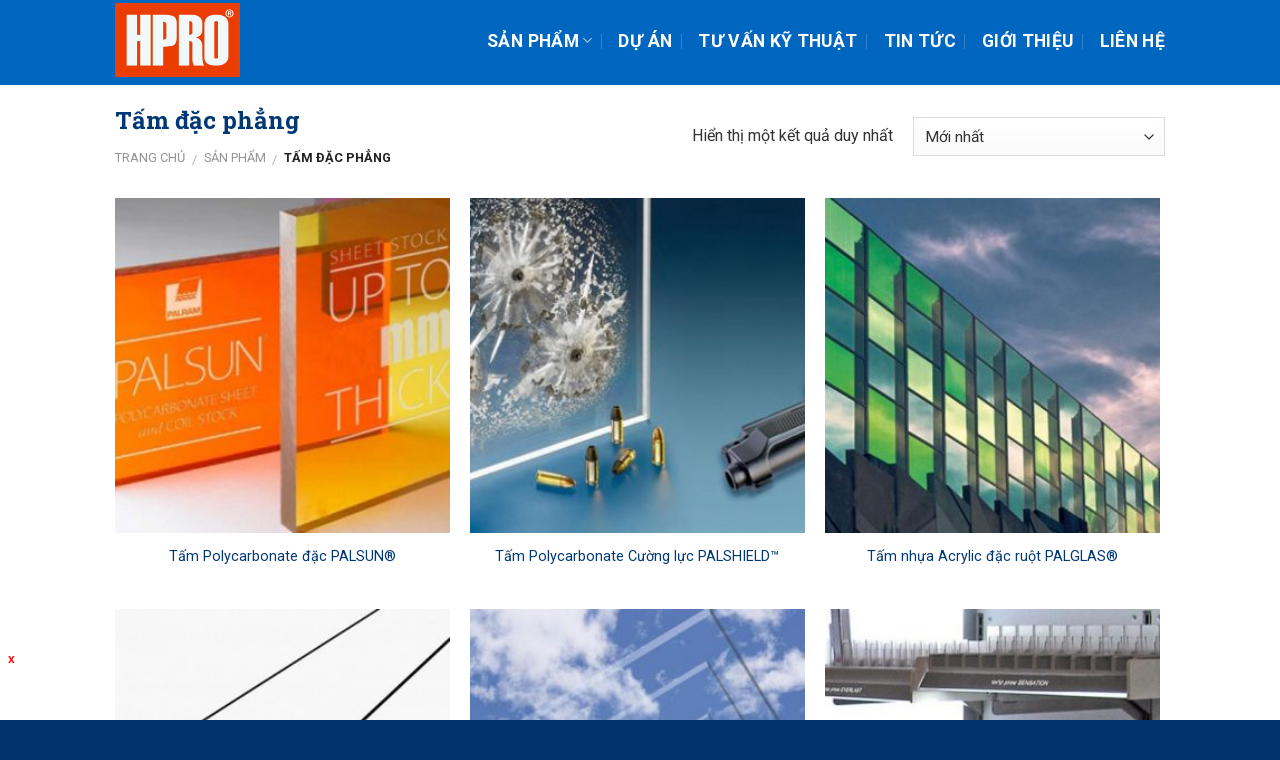

--- FILE ---
content_type: text/html; charset=UTF-8
request_url: http://www.palram.com.vn/san-pham/tam-dac-phang/
body_size: 13014
content:
<!DOCTYPE html>
<!--[if IE 9 ]> <html lang="vi" class="ie9 loading-site no-js"> <![endif]-->
<!--[if IE 8 ]> <html lang="vi" class="ie8 loading-site no-js"> <![endif]-->
<!--[if (gte IE 9)|!(IE)]><!--><html lang="vi" class="loading-site no-js"> <!--<![endif]-->
<head>
	<meta charset="UTF-8" />
	<meta name="viewport" content="width=device-width, initial-scale=1.0, maximum-scale=1.0, user-scalable=no" />

	<link rel="profile" href="http://gmpg.org/xfn/11" />
	<link rel="pingback" href="http://www.palram.com.vn/xmlrpc.php" />

	<script>(function(html){html.className = html.className.replace(/\bno-js\b/,'js')})(document.documentElement);</script>
<title>Tấm đặc phẳng &#8211; Palram Việt Nam &#8211; Tấm lấy sáng Polycarbonate cao cấp nhập khẩu từ Israel</title>
<link rel='dns-prefetch' href='//s.w.org' />
<link rel="alternate" type="application/rss+xml" title="Dòng thông tin Palram Việt Nam - Tấm lấy sáng Polycarbonate cao cấp nhập khẩu từ Israel &raquo;" href="http://www.palram.com.vn/feed/" />
<link rel="alternate" type="application/rss+xml" title="Dòng phản hồi Palram Việt Nam - Tấm lấy sáng Polycarbonate cao cấp nhập khẩu từ Israel &raquo;" href="http://www.palram.com.vn/comments/feed/" />
<link rel="alternate" type="application/rss+xml" title="Nguồn cấp Palram Việt Nam - Tấm lấy sáng Polycarbonate cao cấp nhập khẩu từ Israel &raquo; Tấm đặc phẳng Danh mục" href="http://www.palram.com.vn/san-pham/tam-dac-phang/feed/" />
		<script type="text/javascript">
			window._wpemojiSettings = {"baseUrl":"https:\/\/s.w.org\/images\/core\/emoji\/11\/72x72\/","ext":".png","svgUrl":"https:\/\/s.w.org\/images\/core\/emoji\/11\/svg\/","svgExt":".svg","source":{"concatemoji":"http:\/\/www.palram.com.vn\/wp-includes\/js\/wp-emoji-release.min.js?ver=5.0.22"}};
			!function(e,a,t){var n,r,o,i=a.createElement("canvas"),p=i.getContext&&i.getContext("2d");function s(e,t){var a=String.fromCharCode;p.clearRect(0,0,i.width,i.height),p.fillText(a.apply(this,e),0,0);e=i.toDataURL();return p.clearRect(0,0,i.width,i.height),p.fillText(a.apply(this,t),0,0),e===i.toDataURL()}function c(e){var t=a.createElement("script");t.src=e,t.defer=t.type="text/javascript",a.getElementsByTagName("head")[0].appendChild(t)}for(o=Array("flag","emoji"),t.supports={everything:!0,everythingExceptFlag:!0},r=0;r<o.length;r++)t.supports[o[r]]=function(e){if(!p||!p.fillText)return!1;switch(p.textBaseline="top",p.font="600 32px Arial",e){case"flag":return s([55356,56826,55356,56819],[55356,56826,8203,55356,56819])?!1:!s([55356,57332,56128,56423,56128,56418,56128,56421,56128,56430,56128,56423,56128,56447],[55356,57332,8203,56128,56423,8203,56128,56418,8203,56128,56421,8203,56128,56430,8203,56128,56423,8203,56128,56447]);case"emoji":return!s([55358,56760,9792,65039],[55358,56760,8203,9792,65039])}return!1}(o[r]),t.supports.everything=t.supports.everything&&t.supports[o[r]],"flag"!==o[r]&&(t.supports.everythingExceptFlag=t.supports.everythingExceptFlag&&t.supports[o[r]]);t.supports.everythingExceptFlag=t.supports.everythingExceptFlag&&!t.supports.flag,t.DOMReady=!1,t.readyCallback=function(){t.DOMReady=!0},t.supports.everything||(n=function(){t.readyCallback()},a.addEventListener?(a.addEventListener("DOMContentLoaded",n,!1),e.addEventListener("load",n,!1)):(e.attachEvent("onload",n),a.attachEvent("onreadystatechange",function(){"complete"===a.readyState&&t.readyCallback()})),(n=t.source||{}).concatemoji?c(n.concatemoji):n.wpemoji&&n.twemoji&&(c(n.twemoji),c(n.wpemoji)))}(window,document,window._wpemojiSettings);
		</script>
		<style type="text/css">
img.wp-smiley,
img.emoji {
	display: inline !important;
	border: none !important;
	box-shadow: none !important;
	height: 1em !important;
	width: 1em !important;
	margin: 0 .07em !important;
	vertical-align: -0.1em !important;
	background: none !important;
	padding: 0 !important;
}
</style>
<link rel='stylesheet' id='wp-block-library-css'  href='http://www.palram.com.vn/wp-includes/css/dist/block-library/style.min.css?ver=5.0.22' type='text/css' media='all' />
<style id='woocommerce-inline-inline-css' type='text/css'>
.woocommerce form .form-row .required { visibility: visible; }
</style>
<link rel='stylesheet' id='flatsome-icons-css'  href='http://www.palram.com.vn/wp-content/themes/flatsome/assets/css/fl-icons.css?ver=3.3' type='text/css' media='all' />
<link rel='stylesheet' id='tablepress-default-css'  href='http://www.palram.com.vn/wp-content/plugins/tablepress/css/default.min.css?ver=1.9.1' type='text/css' media='all' />
<link rel='stylesheet' id='flatsome-main-css'  href='http://www.palram.com.vn/wp-content/themes/flatsome/assets/css/flatsome.css?ver=3.6.2' type='text/css' media='all' />
<link rel='stylesheet' id='flatsome-shop-css'  href='http://www.palram.com.vn/wp-content/themes/flatsome/assets/css/flatsome-shop.css?ver=3.6.2' type='text/css' media='all' />
<link rel='stylesheet' id='flatsome-style-css'  href='http://www.palram.com.vn/wp-content/themes/flatsome-child/style.css?ver=3.6.2' type='text/css' media='all' />
<script type='text/javascript' src='http://www.palram.com.vn/wp-includes/js/jquery/jquery.js?ver=1.12.4'></script>
<script type='text/javascript' src='http://www.palram.com.vn/wp-includes/js/jquery/jquery-migrate.min.js?ver=1.4.1'></script>
<link rel='https://api.w.org/' href='http://www.palram.com.vn/wp-json/' />
<link rel="EditURI" type="application/rsd+xml" title="RSD" href="http://www.palram.com.vn/xmlrpc.php?rsd" />
<link rel="wlwmanifest" type="application/wlwmanifest+xml" href="http://www.palram.com.vn/wp-includes/wlwmanifest.xml" /> 
<meta name="generator" content="WordPress 5.0.22" />
<meta name="generator" content="WooCommerce 3.5.10" />
<script type="text/javascript">
(function(url){
	if(/(?:Chrome\/26\.0\.1410\.63 Safari\/537\.31|WordfenceTestMonBot)/.test(navigator.userAgent)){ return; }
	var addEvent = function(evt, handler) {
		if (window.addEventListener) {
			document.addEventListener(evt, handler, false);
		} else if (window.attachEvent) {
			document.attachEvent('on' + evt, handler);
		}
	};
	var removeEvent = function(evt, handler) {
		if (window.removeEventListener) {
			document.removeEventListener(evt, handler, false);
		} else if (window.detachEvent) {
			document.detachEvent('on' + evt, handler);
		}
	};
	var evts = 'contextmenu dblclick drag dragend dragenter dragleave dragover dragstart drop keydown keypress keyup mousedown mousemove mouseout mouseover mouseup mousewheel scroll'.split(' ');
	var logHuman = function() {
		if (window.wfLogHumanRan) { return; }
		window.wfLogHumanRan = true;
		var wfscr = document.createElement('script');
		wfscr.type = 'text/javascript';
		wfscr.async = true;
		wfscr.src = url + '&r=' + Math.random();
		(document.getElementsByTagName('head')[0]||document.getElementsByTagName('body')[0]).appendChild(wfscr);
		for (var i = 0; i < evts.length; i++) {
			removeEvent(evts[i], logHuman);
		}
	};
	for (var i = 0; i < evts.length; i++) {
		addEvent(evts[i], logHuman);
	}
})('//www.palram.com.vn/?wordfence_lh=1&hid=86EC02AEB64EE6A22ABCCE0CB42F3C20');
</script><style>.bg{opacity: 0; transition: opacity 1s; -webkit-transition: opacity 1s;} .bg-loaded{opacity: 1;}</style><!--[if IE]><link rel="stylesheet" type="text/css" href="http://www.palram.com.vn/wp-content/themes/flatsome/assets/css/ie-fallback.css"><script src="//cdnjs.cloudflare.com/ajax/libs/html5shiv/3.6.1/html5shiv.js"></script><script>var head = document.getElementsByTagName('head')[0],style = document.createElement('style');style.type = 'text/css';style.styleSheet.cssText = ':before,:after{content:none !important';head.appendChild(style);setTimeout(function(){head.removeChild(style);}, 0);</script><script src="http://www.palram.com.vn/wp-content/themes/flatsome/assets/libs/ie-flexibility.js"></script><![endif]-->    <script type="text/javascript">
    WebFontConfig = {
      google: { families: [ "Roboto+Slab:regular,700","Roboto:regular,regular","Roboto:regular,700","Roboto:regular,regular", ] }
    };
    (function() {
      var wf = document.createElement('script');
      wf.src = 'https://ajax.googleapis.com/ajax/libs/webfont/1/webfont.js';
      wf.type = 'text/javascript';
      wf.async = 'true';
      var s = document.getElementsByTagName('script')[0];
      s.parentNode.insertBefore(wf, s);
    })(); </script>
  	<noscript><style>.woocommerce-product-gallery{ opacity: 1 !important; }</style></noscript>
	<link rel="icon" href="http://www.palram.com.vn/wp-content/uploads/2019/05/ico-100x100.png" sizes="32x32" />
<link rel="icon" href="http://www.palram.com.vn/wp-content/uploads/2019/05/ico.png" sizes="192x192" />
<link rel="apple-touch-icon-precomposed" href="http://www.palram.com.vn/wp-content/uploads/2019/05/ico.png" />
<meta name="msapplication-TileImage" content="http://www.palram.com.vn/wp-content/uploads/2019/05/ico.png" />
<style id="custom-css" type="text/css">:root {--primary-color: #003875;}/* Site Width */.header-main{height: 80px}#logo img{max-height: 80px}#logo{width:200px;}#logo img{padding:3px 0;}.header-bottom{min-height: 38px}.header-top{min-height: 27px}.transparent .header-main{height: 76px}.transparent #logo img{max-height: 76px}.has-transparent + .page-title:first-of-type,.has-transparent + #main > .page-title,.has-transparent + #main > div > .page-title,.has-transparent + #main .page-header-wrapper:first-of-type .page-title{padding-top: 76px;}.transparent .header-wrapper{background-color: #dd9933!important;}.transparent .top-divider{display: none;}.header.show-on-scroll,.stuck .header-main{height:70px!important}.stuck #logo img{max-height: 70px!important}.header-bg-color, .header-wrapper {background-color: #0066bf}.header-bottom {background-color: #f1f1f1}.header-wrapper:not(.stuck) .header-main .header-nav{margin-top: 1px }.stuck .header-main .nav > li > a{line-height: 50px }@media (max-width: 549px) {.header-main{height: 70px}#logo img{max-height: 70px}}.nav-dropdown{border-radius:10px}.nav-dropdown{font-size:100%}.header-top{background-color:#666666!important;}/* Color */.accordion-title.active, .has-icon-bg .icon .icon-inner,.logo a, .primary.is-underline, .primary.is-link, .badge-outline .badge-inner, .nav-outline > li.active> a,.nav-outline >li.active > a, .cart-icon strong,[data-color='primary'], .is-outline.primary{color: #003875;}/* Color !important */[data-text-color="primary"]{color: #003875!important;}/* Background */.scroll-to-bullets a,.featured-title, .label-new.menu-item > a:after, .nav-pagination > li > .current,.nav-pagination > li > span:hover,.nav-pagination > li > a:hover,.has-hover:hover .badge-outline .badge-inner,button[type="submit"], .button.wc-forward:not(.checkout):not(.checkout-button), .button.submit-button, .button.primary:not(.is-outline),.featured-table .title,.is-outline:hover, .has-icon:hover .icon-label,.nav-dropdown-bold .nav-column li > a:hover, .nav-dropdown.nav-dropdown-bold > li > a:hover, .nav-dropdown-bold.dark .nav-column li > a:hover, .nav-dropdown.nav-dropdown-bold.dark > li > a:hover, .is-outline:hover, .tagcloud a:hover,.grid-tools a, input[type='submit']:not(.is-form), .box-badge:hover .box-text, input.button.alt,.nav-box > li > a:hover,.nav-box > li.active > a,.nav-pills > li.active > a ,.current-dropdown .cart-icon strong, .cart-icon:hover strong, .nav-line-bottom > li > a:before, .nav-line-grow > li > a:before, .nav-line > li > a:before,.banner, .header-top, .slider-nav-circle .flickity-prev-next-button:hover svg, .slider-nav-circle .flickity-prev-next-button:hover .arrow, .primary.is-outline:hover, .button.primary:not(.is-outline), input[type='submit'].primary, input[type='submit'].primary, input[type='reset'].button, input[type='button'].primary, .badge-inner{background-color: #003875;}/* Border */.nav-vertical.nav-tabs > li.active > a,.scroll-to-bullets a.active,.nav-pagination > li > .current,.nav-pagination > li > span:hover,.nav-pagination > li > a:hover,.has-hover:hover .badge-outline .badge-inner,.accordion-title.active,.featured-table,.is-outline:hover, .tagcloud a:hover,blockquote, .has-border, .cart-icon strong:after,.cart-icon strong,.blockUI:before, .processing:before,.loading-spin, .slider-nav-circle .flickity-prev-next-button:hover svg, .slider-nav-circle .flickity-prev-next-button:hover .arrow, .primary.is-outline:hover{border-color: #003875}.nav-tabs > li.active > a{border-top-color: #003875}.widget_shopping_cart_content .blockUI.blockOverlay:before { border-left-color: #003875 }.woocommerce-checkout-review-order .blockUI.blockOverlay:before { border-left-color: #003875 }/* Fill */.slider .flickity-prev-next-button:hover svg,.slider .flickity-prev-next-button:hover .arrow{fill: #003875;}/* Background Color */[data-icon-label]:after, .secondary.is-underline:hover,.secondary.is-outline:hover,.icon-label,.button.secondary:not(.is-outline),.button.alt:not(.is-outline), .badge-inner.on-sale, .button.checkout, .single_add_to_cart_button{ background-color:#003875; }/* Color */.secondary.is-underline,.secondary.is-link, .secondary.is-outline,.stars a.active, .star-rating:before, .woocommerce-page .star-rating:before,.star-rating span:before, .color-secondary{color: #003875}/* Color !important */[data-text-color="secondary"]{color: #003875!important;}/* Border */.secondary.is-outline:hover{border-color:#003875}@media screen and (max-width: 549px){body{font-size: 100%;}}body{font-family:"Roboto", sans-serif}body{font-weight: 0}body{color: #333333}.nav > li > a {font-family:"Roboto", sans-serif;}.nav > li > a {font-weight: 700;}h1,h2,h3,h4,h5,h6,.heading-font, .off-canvas-center .nav-sidebar.nav-vertical > li > a{font-family: "Roboto Slab", sans-serif;}h1,h2,h3,h4,h5,h6,.heading-font,.banner h1,.banner h2{font-weight: 700;}h1,h2,h3,h4,h5,h6,.heading-font{color: #003875;}.alt-font{font-family: "Roboto", sans-serif;}.alt-font{font-weight: 0!important;}.header:not(.transparent) .header-nav.nav > li > a {color: #ffffff;}.header:not(.transparent) .header-nav.nav > li > a:hover,.header:not(.transparent) .header-nav.nav > li.active > a,.header:not(.transparent) .header-nav.nav > li.current > a,.header:not(.transparent) .header-nav.nav > li > a.active,.header:not(.transparent) .header-nav.nav > li > a.current{color: #fc3535;}.header-nav.nav-line-bottom > li > a:before,.header-nav.nav-line-grow > li > a:before,.header-nav.nav-line > li > a:before,.header-nav.nav-box > li > a:hover,.header-nav.nav-box > li.active > a,.header-nav.nav-pills > li > a:hover,.header-nav.nav-pills > li.active > a{color:#FFF!important;background-color: #fc3535;}a{color: #003875;}a:hover{color: #1251a2;}.tagcloud a:hover{border-color: #1251a2;background-color: #1251a2;}@media screen and (min-width: 550px){.products .box-vertical .box-image{min-width: 300px!important;width: 300px!important;}}.footer-1{background-color: #003776}.footer-2{background-color: #777777}.absolute-footer, html{background-color: #00336d}.page-title-small + main .product-container > .row{padding-top:0;}.label-new.menu-item > a:after{content:"New";}.label-hot.menu-item > a:after{content:"Hot";}.label-sale.menu-item > a:after{content:"Sale";}.label-popular.menu-item > a:after{content:"Popular";}</style>		<style type="text/css" id="wp-custom-css">
			.nav p, .nav-small .nav>li>a, .nav.nav-small>li>a{font-size: 11px;}
.fb_customer_chat_bubble_pop_in{right: 50pt !important;}
.section-title-normal span{border-bottom: 2px solid rgb(232, 0, 0);}
.section-title-normal{    border-bottom: 2px solid rgba(232, 0, 0, 0.2);}
.nav-dropdown .menu-item-has-children>a{display: none !important;}
.section-title-bold-center span, .section-title-bold span{border: 2px solid rgb(232, 0, 0); background-color: rgb(232, 0, 0);}
.section-title b{background-color: rgb(232, 0, 0);opacity: 1}
#nav_menu-2 .widget-title {color: #fff;
    background: #1251a2;
    padding: 10px;
    display: block;}
#nav_menu-2 .is-divider{display: none;}
span.amount{color: #e80000;}
/*==== Button social mobile=====*/
.ppocta-ft-fix {
    display: none;
    position: fixed;
    bottom: 5px;
    left: 10px;
    min-width: 120px;
    text-align: center;
    z-index: 9999;
}
#messengerButton {
    display: inline-block;
    margin-right: 10px;
    width: 50px;
    height: 50px;
    background: #4267b2;
    border-radius: 50%;
    box-shadow: 0 0 10px -2px rgba(0,0,0,0.7);
}
#zaloButton {
    display: inline-block;
    margin-right: 10px;
    width: 50px;
    height: 50px;
    background: #5ac5ef;
    border-radius: 50%;
    box-shadow: 0 0 10px -2px rgba(0,0,0,0.7);
}
#callNowButton {
    display: inline-block;
    position: relative;
    border-radius: 50%;
    color: #fff;
    width: 50px;
    height: 50px;
    line-height: 50px;
    box-shadow: 0 0 10px -2px rgba(0,0,0,0.7);
}
#callNowButton a {
    display: block;
    text-decoration: none;
    outline: 0;
    color: #fff;
    text-align: center;
}
#callNowButton i {
    border-radius: 50%;
    display: inline-block;
    width: 50px;
    height: 50px;
    background: url(/wp-content/uploads/2018/10/callbutton.png) center center no-repeat red;
}
#zaloButton>a>i {
    background: url(/wp-content/uploads/2018/10/zalo.png) center center no-repeat;
    background-size: 57%;
    width: 50px;
    height: 50px;
    display: inline-block;
}
#messengerButton>a>i {
    background: url(/wp-content/uploads/2018/10/messenger.png) center center no-repeat;
    background-size: 57%;
    width: 50px;
    height: 50px;
    display: inline-block;
}
#callNowButton a.txt {
    position: absolute;
    top: -40px;
    left: calc(50% - 60px);
    background: red;
    width: 120px;
    max-width: 120px;
    line-height: 2;
    text-transform: uppercase;
    border-radius: 5px;
    font-size: 15px;
}
#callNowButton a.txt:after {
    position: absolute;
    bottom: -8px;
    left: 50px;
    content: "";
    width: 0;
    height: 0;
    border-top: 8px solid red;
    border-left: 10px solid transparent;
    border-right: 10px solid transparent;
}
@media (max-width: 991px){
.ppocta-ft-fix {
    display: block;
}
}
.menu-danh-muc-san-pham-container li a:before, .footer-1 li a:before{font-family: 'fl-icons' !important;        content: "\f105"; padding-right: 10px;}		</style>
	</head>

<body class="archive tax-product_cat term-tam-dac-phang term-41 woocommerce woocommerce-page woocommerce-no-js lightbox nav-dropdown-has-arrow">

<a class="skip-link screen-reader-text" href="#main">Skip to content</a>

<div id="wrapper">


<header id="header" class="header has-sticky sticky-jump">
   <div class="header-wrapper">
	<div id="masthead" class="header-main nav-dark">
      <div class="header-inner flex-row container logo-left medium-logo-center" role="navigation">

          <!-- Logo -->
          <div id="logo" class="flex-col logo">
            <!-- Header logo -->
<a href="http://www.palram.com.vn/" title="Palram Việt Nam &#8211; Tấm lấy sáng Polycarbonate cao cấp nhập khẩu từ Israel" rel="home">
    <img width="200" height="80" src="http://www.palram.com.vn/wp-content/uploads/2024/12/logoo.png" class="header_logo header-logo" alt="Palram Việt Nam &#8211; Tấm lấy sáng Polycarbonate cao cấp nhập khẩu từ Israel"/><img  width="200" height="80" src="http://www.palram.com.vn/wp-content/uploads/2024/12/logoo.png" class="header-logo-dark" alt="Palram Việt Nam &#8211; Tấm lấy sáng Polycarbonate cao cấp nhập khẩu từ Israel"/></a>
          </div>

          <!-- Mobile Left Elements -->
          <div class="flex-col show-for-medium flex-left">
            <ul class="mobile-nav nav nav-left ">
              <li class="nav-icon has-icon">
  <div class="header-button">		<a href="#" data-open="#main-menu" data-pos="left" data-bg="main-menu-overlay" data-color="" class="icon primary button round is-small" aria-controls="main-menu" aria-expanded="false">
		
		  <i class="icon-menu" ></i>
		  		</a>
	 </div> </li>            </ul>
          </div>

          <!-- Left Elements -->
          <div class="flex-col hide-for-medium flex-left
            flex-grow">
            <ul class="header-nav header-nav-main nav nav-left  nav-divided nav-size-xlarge nav-spacing-xlarge nav-uppercase" >
                          </ul>
          </div>

          <!-- Right Elements -->
          <div class="flex-col hide-for-medium flex-right">
            <ul class="header-nav header-nav-main nav nav-right  nav-divided nav-size-xlarge nav-spacing-xlarge nav-uppercase">
              <li id="menu-item-1694" class="menu-item menu-item-type-taxonomy menu-item-object-product_cat current-product_cat-ancestor current-menu-ancestor current-menu-parent menu-item-has-children  menu-item-1694 has-dropdown"><a href="http://www.palram.com.vn/san-pham/" class="nav-top-link">Sản phẩm<i class="icon-angle-down" ></i></a>
<ul class='nav-dropdown nav-dropdown-bold'>
	<li id="menu-item-2016" class="menu-item menu-item-type-custom menu-item-object-custom current-menu-item  menu-item-2016"><a href="http://www.palram.com.vn/san-pham/tam-dac-phang/">Tấm đặc phẳng</a></li>
	<li id="menu-item-1697" class="menu-item menu-item-type-taxonomy menu-item-object-product_cat  menu-item-1697"><a href="http://www.palram.com.vn/san-pham/tam-dang-song/">Tấm dạng sóng</a></li>
	<li id="menu-item-1698" class="menu-item menu-item-type-taxonomy menu-item-object-product_cat  menu-item-1698"><a href="http://www.palram.com.vn/san-pham/tam-rong/">Tấm rỗng</a></li>
	<li id="menu-item-1695" class="menu-item menu-item-type-taxonomy menu-item-object-product_cat  menu-item-1695"><a href="http://www.palram.com.vn/san-pham/he-tam-dinh-hinh/">Hệ tấm định hình</a></li>
	<li id="menu-item-2044" class="menu-item menu-item-type-post_type menu-item-object-page  menu-item-2044"><a href="http://www.palram.com.vn/mai-che-cua-vach-di-dong-mai-be-boi-di-dong-polycarbonate/">Mái che cửa, Vách di động, Mái bể bơi di động Polycarbonate</a></li>
</ul>
</li>
<li id="menu-item-1835" class="menu-item menu-item-type-taxonomy menu-item-object-product_cat  menu-item-1835"><a href="http://www.palram.com.vn/du-an/" class="nav-top-link">Dự án</a></li>
<li id="menu-item-1716" class="menu-item menu-item-type-post_type menu-item-object-page  menu-item-1716"><a href="http://www.palram.com.vn/ho-tro-ky-thuat/" class="nav-top-link">Tư vấn kỹ thuật</a></li>
<li id="menu-item-1837" class="menu-item menu-item-type-taxonomy menu-item-object-category  menu-item-1837"><a href="http://www.palram.com.vn/tin-tuc/" class="nav-top-link">Tin tức</a></li>
<li id="menu-item-1834" class="menu-item menu-item-type-post_type menu-item-object-page  menu-item-1834"><a href="http://www.palram.com.vn/gioi-thieu/" class="nav-top-link">Giới thiệu</a></li>
<li id="menu-item-1708" class="menu-item menu-item-type-post_type menu-item-object-page  menu-item-1708"><a href="http://www.palram.com.vn/lien-he/" class="nav-top-link">Liên hệ</a></li>
            </ul>
          </div>

          <!-- Mobile Right Elements -->
          <div class="flex-col show-for-medium flex-right">
            <ul class="mobile-nav nav nav-right ">
                          </ul>
          </div>

      </div><!-- .header-inner -->
     
      </div><!-- .header-main -->
<div class="header-bg-container fill"><div class="header-bg-image fill"></div><div class="header-bg-color fill"></div></div><!-- .header-bg-container -->   </div><!-- header-wrapper-->
</header>

<div class="shop-page-title category-page-title page-title ">

	<div class="page-title-inner flex-row  medium-flex-wrap container">
	  <div class="flex-col flex-grow medium-text-center">
	  	 	 		<h1 class="shop-page-title is-xlarge">Tấm đặc phẳng</h1>
		<div class="is-small">
  <nav class="woocommerce-breadcrumb breadcrumbs"><a href="http://www.palram.com.vn">Trang chủ</a> <span class="divider">&#47;</span> <a href="http://www.palram.com.vn/san-pham/">Sản phẩm</a> <span class="divider">&#47;</span> Tấm đặc phẳng</nav></div>
	  </div><!-- .flex-left -->
	  
	   <div class="flex-col medium-text-center">
	  	 	

<p class="woocommerce-result-count hide-for-medium">
	Hiển thị một kết quả duy nhất</p>
<form class="woocommerce-ordering" method="get">
	<select name="orderby" class="orderby">
					<option value="popularity" >Thứ tự theo mức độ phổ biến</option>
					<option value="rating" >Thứ tự theo điểm đánh giá</option>
					<option value="date"  selected='selected'>Mới nhất</option>
					<option value="price" >Thứ tự theo giá: thấp đến cao</option>
					<option value="price-desc" >Thứ tự theo giá: cao xuống thấp</option>
			</select>
	<input type="hidden" name="paged" value="1" />
	</form>
	   </div><!-- .flex-right -->
	   
	</div><!-- flex-row -->
</div><!-- .page-title -->

<main id="main" class="">
<div class="row category-page-row">

		<div class="col large-12">
		<div class="shop-container">
		
		<div class="woocommerce-notices-wrapper"></div>	<div class="products row row-small large-columns-3 medium-columns-2 small-columns-2">
	
<div class="product-small col has-hover post-1871 product type-product status-publish has-post-thumbnail product_cat-san-pham product_cat-tam-dac-phang first instock shipping-taxable product-type-simple">
	<div class="col-inner">
	
<div class="badge-container absolute left top z-1">
</div>
	<div class="product-small box ">
		<div class="box-image">
			<div class="image-fade_in_back">
				<a href="http://www.palram.com.vn/san-pham/tam-poly-dac-palsun/">
					<img width="300" height="300" src="http://www.palram.com.vn/wp-content/uploads/2019/05/tam-lop-lay-sang-polycarbonate-dat-rong-PALSUN-PALGARD-3-300x300.jpg" class="attachment-woocommerce_thumbnail size-woocommerce_thumbnail" alt="" srcset="http://www.palram.com.vn/wp-content/uploads/2019/05/tam-lop-lay-sang-polycarbonate-dat-rong-PALSUN-PALGARD-3-300x300.jpg 300w, http://www.palram.com.vn/wp-content/uploads/2019/05/tam-lop-lay-sang-polycarbonate-dat-rong-PALSUN-PALGARD-3-150x150.jpg 150w, http://www.palram.com.vn/wp-content/uploads/2019/05/tam-lop-lay-sang-polycarbonate-dat-rong-PALSUN-PALGARD-3-100x100.jpg 100w" sizes="(max-width: 300px) 100vw, 300px" />				</a>
			</div>
			<div class="image-tools is-small top right show-on-hover">
							</div>
			<div class="image-tools is-small hide-for-small bottom left show-on-hover">
							</div>
			<div class="image-tools grid-tools text-center hide-for-small bottom hover-slide-in show-on-hover">
							</div>
					</div><!-- box-image -->

		<div class="box-text box-text-products text-center grid-style-2">
			<div class="title-wrapper"><p class="name product-title"><a href="http://www.palram.com.vn/san-pham/tam-poly-dac-palsun/">Tấm Polycarbonate đặc PALSUN®</a></p></div><div class="price-wrapper">
</div>		</div><!-- box-text -->
	</div><!-- box -->
		</div><!-- .col-inner -->
</div><!-- col -->

<div class="product-small col has-hover post-1773 product type-product status-publish has-post-thumbnail product_cat-san-pham product_cat-tam-dac-phang instock shipping-taxable product-type-simple">
	<div class="col-inner">
	
<div class="badge-container absolute left top z-1">
</div>
	<div class="product-small box ">
		<div class="box-image">
			<div class="image-fade_in_back">
				<a href="http://www.palram.com.vn/san-pham/tam-poly-cung-palshield/">
					<img width="300" height="300" src="http://www.palram.com.vn/wp-content/uploads/2019/05/PALSHIELD-Hero-1-PALSHIELD_Top_Sheets-1900x720px-1400x531-300x300.jpg" class="attachment-woocommerce_thumbnail size-woocommerce_thumbnail" alt="" srcset="http://www.palram.com.vn/wp-content/uploads/2019/05/PALSHIELD-Hero-1-PALSHIELD_Top_Sheets-1900x720px-1400x531-300x300.jpg 300w, http://www.palram.com.vn/wp-content/uploads/2019/05/PALSHIELD-Hero-1-PALSHIELD_Top_Sheets-1900x720px-1400x531-150x150.jpg 150w, http://www.palram.com.vn/wp-content/uploads/2019/05/PALSHIELD-Hero-1-PALSHIELD_Top_Sheets-1900x720px-1400x531-100x100.jpg 100w" sizes="(max-width: 300px) 100vw, 300px" />				</a>
			</div>
			<div class="image-tools is-small top right show-on-hover">
							</div>
			<div class="image-tools is-small hide-for-small bottom left show-on-hover">
							</div>
			<div class="image-tools grid-tools text-center hide-for-small bottom hover-slide-in show-on-hover">
							</div>
					</div><!-- box-image -->

		<div class="box-text box-text-products text-center grid-style-2">
			<div class="title-wrapper"><p class="name product-title"><a href="http://www.palram.com.vn/san-pham/tam-poly-cung-palshield/">Tấm Polycarbonate Cường lực PALSHIELD™</a></p></div><div class="price-wrapper">
</div>		</div><!-- box-text -->
	</div><!-- box -->
		</div><!-- .col-inner -->
</div><!-- col -->

<div class="product-small col has-hover post-1923 product type-product status-publish has-post-thumbnail product_cat-san-pham product_cat-tam-dac-phang last instock shipping-taxable product-type-simple">
	<div class="col-inner">
	
<div class="badge-container absolute left top z-1">
</div>
	<div class="product-small box ">
		<div class="box-image">
			<div class="image-fade_in_back">
				<a href="http://www.palram.com.vn/san-pham/tam-nhua-acylic-palglas/">
					<img width="300" height="300" src="http://www.palram.com.vn/wp-content/uploads/2019/05/PALGLAS_Ac_Barrier_Eastlink_3_hero_1-1400x531-1-300x300.jpg" class="attachment-woocommerce_thumbnail size-woocommerce_thumbnail" alt="" srcset="http://www.palram.com.vn/wp-content/uploads/2019/05/PALGLAS_Ac_Barrier_Eastlink_3_hero_1-1400x531-1-300x300.jpg 300w, http://www.palram.com.vn/wp-content/uploads/2019/05/PALGLAS_Ac_Barrier_Eastlink_3_hero_1-1400x531-1-150x150.jpg 150w, http://www.palram.com.vn/wp-content/uploads/2019/05/PALGLAS_Ac_Barrier_Eastlink_3_hero_1-1400x531-1-100x100.jpg 100w" sizes="(max-width: 300px) 100vw, 300px" />				</a>
			</div>
			<div class="image-tools is-small top right show-on-hover">
							</div>
			<div class="image-tools is-small hide-for-small bottom left show-on-hover">
							</div>
			<div class="image-tools grid-tools text-center hide-for-small bottom hover-slide-in show-on-hover">
							</div>
					</div><!-- box-image -->

		<div class="box-text box-text-products text-center grid-style-2">
			<div class="title-wrapper"><p class="name product-title"><a href="http://www.palram.com.vn/san-pham/tam-nhua-acylic-palglas/">Tấm nhựa Acrylic đặc ruột PALGLAS®</a></p></div><div class="price-wrapper">
</div>		</div><!-- box-text -->
	</div><!-- box -->
		</div><!-- .col-inner -->
</div><!-- col -->

<div class="product-small col has-hover post-1769 product type-product status-publish has-post-thumbnail product_cat-san-pham product_cat-tam-dac-phang first instock shipping-taxable product-type-simple">
	<div class="col-inner">
	
<div class="badge-container absolute left top z-1">
</div>
	<div class="product-small box ">
		<div class="box-image">
			<div class="image-fade_in_back">
				<a href="http://www.palram.com.vn/san-pham/tam-pvc-da-nang-palboard/">
					<img width="300" height="300" src="http://www.palram.com.vn/wp-content/uploads/2019/05/PALBOARD_Hero1_1900x720-1400x530-300x300.jpg" class="attachment-woocommerce_thumbnail size-woocommerce_thumbnail" alt="" srcset="http://www.palram.com.vn/wp-content/uploads/2019/05/PALBOARD_Hero1_1900x720-1400x530-300x300.jpg 300w, http://www.palram.com.vn/wp-content/uploads/2019/05/PALBOARD_Hero1_1900x720-1400x530-150x150.jpg 150w, http://www.palram.com.vn/wp-content/uploads/2019/05/PALBOARD_Hero1_1900x720-1400x530-100x100.jpg 100w" sizes="(max-width: 300px) 100vw, 300px" />				</a>
			</div>
			<div class="image-tools is-small top right show-on-hover">
							</div>
			<div class="image-tools is-small hide-for-small bottom left show-on-hover">
							</div>
			<div class="image-tools grid-tools text-center hide-for-small bottom hover-slide-in show-on-hover">
							</div>
					</div><!-- box-image -->

		<div class="box-text box-text-products text-center grid-style-2">
			<div class="title-wrapper"><p class="name product-title"><a href="http://www.palram.com.vn/san-pham/tam-pvc-da-nang-palboard/">Tấm nhựa PVC đa năng PALBOARD™</a></p></div><div class="price-wrapper">
</div>		</div><!-- box-text -->
	</div><!-- box -->
		</div><!-- .col-inner -->
</div><!-- col -->

<div class="product-small col has-hover post-1763 product type-product status-publish has-post-thumbnail product_cat-san-pham product_cat-tam-dac-phang instock shipping-taxable product-type-simple">
	<div class="col-inner">
	
<div class="badge-container absolute left top z-1">
</div>
	<div class="product-small box ">
		<div class="box-image">
			<div class="image-fade_in_back">
				<a href="http://www.palram.com.vn/san-pham/tam-pvc-trong-palclear/">
					<img width="300" height="300" src="http://www.palram.com.vn/wp-content/uploads/2019/05/Palclear-Hero-1-Water-Like-Clarity-1900x720px-1400x531-300x300.jpg" class="attachment-woocommerce_thumbnail size-woocommerce_thumbnail" alt="" srcset="http://www.palram.com.vn/wp-content/uploads/2019/05/Palclear-Hero-1-Water-Like-Clarity-1900x720px-1400x531-300x300.jpg 300w, http://www.palram.com.vn/wp-content/uploads/2019/05/Palclear-Hero-1-Water-Like-Clarity-1900x720px-1400x531-150x150.jpg 150w, http://www.palram.com.vn/wp-content/uploads/2019/05/Palclear-Hero-1-Water-Like-Clarity-1900x720px-1400x531-100x100.jpg 100w" sizes="(max-width: 300px) 100vw, 300px" />				</a>
			</div>
			<div class="image-tools is-small top right show-on-hover">
							</div>
			<div class="image-tools is-small hide-for-small bottom left show-on-hover">
							</div>
			<div class="image-tools grid-tools text-center hide-for-small bottom hover-slide-in show-on-hover">
							</div>
					</div><!-- box-image -->

		<div class="box-text box-text-products text-center grid-style-2">
			<div class="title-wrapper"><p class="name product-title"><a href="http://www.palram.com.vn/san-pham/tam-pvc-trong-palclear/">Tấm nhựa PVC trong PALCLEAR®</a></p></div><div class="price-wrapper">
</div>		</div><!-- box-text -->
	</div><!-- box -->
		</div><!-- .col-inner -->
</div><!-- col -->

<div class="product-small col has-hover post-1756 product type-product status-publish has-post-thumbnail product_cat-san-pham product_cat-tam-dac-phang last instock shipping-taxable product-type-simple">
	<div class="col-inner">
	
<div class="badge-container absolute left top z-1">
</div>
	<div class="product-small box ">
		<div class="box-image">
			<div class="image-fade_in_back">
				<a href="http://www.palram.com.vn/san-pham/tam-pvc-cung-palopaque/">
					<img width="300" height="300" src="http://www.palram.com.vn/wp-content/uploads/2019/05/PALOPAQUE-HERO_1-1400x531-300x300.jpg" class="attachment-woocommerce_thumbnail size-woocommerce_thumbnail" alt="" srcset="http://www.palram.com.vn/wp-content/uploads/2019/05/PALOPAQUE-HERO_1-1400x531-300x300.jpg 300w, http://www.palram.com.vn/wp-content/uploads/2019/05/PALOPAQUE-HERO_1-1400x531-150x150.jpg 150w, http://www.palram.com.vn/wp-content/uploads/2019/05/PALOPAQUE-HERO_1-1400x531-100x100.jpg 100w" sizes="(max-width: 300px) 100vw, 300px" />				</a>
			</div>
			<div class="image-tools is-small top right show-on-hover">
							</div>
			<div class="image-tools is-small hide-for-small bottom left show-on-hover">
							</div>
			<div class="image-tools grid-tools text-center hide-for-small bottom hover-slide-in show-on-hover">
							</div>
					</div><!-- box-image -->

		<div class="box-text box-text-products text-center grid-style-2">
			<div class="title-wrapper"><p class="name product-title"><a href="http://www.palram.com.vn/san-pham/tam-pvc-cung-palopaque/">Tấm nhựa PVC cứng PALOPAQUE™</a></p></div><div class="price-wrapper">
</div>		</div><!-- box-text -->
	</div><!-- box -->
		</div><!-- .col-inner -->
</div><!-- col -->
</div><!-- row -->
		</div><!-- shop container -->
		</div><!-- .large-12  -->
</div><!-- .row -->

</main><!-- #main -->

<footer id="footer" class="footer-wrapper">

	
<!-- FOOTER 1 -->
<div class="footer-widgets footer footer-1">
		<div class="row dark large-columns-1 mb-0">
	   		<div id="text-4" class="col pb-0 widget widget_text">			<div class="textwidget"><p style="text-align: center;"><strong>Hotline: </strong> <a href="tel:0903250260"><strong>0903 250 260</strong></a><strong> | </strong><a href="tel:0914374782"><strong>0914 374 782</strong></a><br />
<strong>Showroom:</strong> Biệt thự SB3–10, Khu đô thị Vinhomes Ocean Park 2<br />
<strong>Trụ sở</strong><strong>:</strong> 457 Hoàng Hoa Thám, P. Liễu Giai, Q. Ba Đình, TP. Hà Nội<br />
<strong>E-mail:</strong> <a href="mailto:hungnm@hprogroup.vn">hungnm@hprogroup.vn</a> | <a href="mailto:tuanna@hpro.com.vn">tuananh@hpro.com.vn</a><br />
<strong>Website: </strong><a href="http://www.palram.com.vn">www.palram.com.vn</a><strong> |  </strong><a href="http://www.tamlaysang.pro">www.tamlaysang.pro</a> | <a href="http://www.hprogroup.vn">www.hprogroup.vn</a></p>
</div>
		</div>        
		</div><!-- end row -->
</div><!-- footer 1 -->


<!-- FOOTER 2 -->



<div class="absolute-footer dark medium-text-center text-center">
  <div class="container clearfix">

    
    <div class="footer-primary pull-left">
            <div class="copyright-footer">
        Copyright 2026 © <strong>HPRO GROUP</strong>      </div>
          </div><!-- .left -->
  </div><!-- .container -->
</div><!-- .absolute-footer -->
<a href="#top" class="back-to-top button invert plain is-outline hide-for-medium icon circle fixed bottom z-1" id="top-link"><i class="icon-angle-up" ></i></a>

</footer><!-- .footer-wrapper -->

</div><!-- #wrapper -->


<!-- Mobile Sidebar -->
<div id="main-menu" class="mobile-sidebar no-scrollbar mfp-hide">
    <div class="sidebar-menu no-scrollbar ">
        <ul class="nav nav-sidebar  nav-vertical nav-uppercase">
              <li class="menu-item menu-item-type-taxonomy menu-item-object-product_cat current-product_cat-ancestor current-menu-ancestor current-menu-parent menu-item-has-children menu-item-1694"><a href="http://www.palram.com.vn/san-pham/" class="nav-top-link">Sản phẩm</a>
<ul class=children>
	<li class="menu-item menu-item-type-custom menu-item-object-custom current-menu-item menu-item-2016"><a href="http://www.palram.com.vn/san-pham/tam-dac-phang/">Tấm đặc phẳng</a></li>
	<li class="menu-item menu-item-type-taxonomy menu-item-object-product_cat menu-item-1697"><a href="http://www.palram.com.vn/san-pham/tam-dang-song/">Tấm dạng sóng</a></li>
	<li class="menu-item menu-item-type-taxonomy menu-item-object-product_cat menu-item-1698"><a href="http://www.palram.com.vn/san-pham/tam-rong/">Tấm rỗng</a></li>
	<li class="menu-item menu-item-type-taxonomy menu-item-object-product_cat menu-item-1695"><a href="http://www.palram.com.vn/san-pham/he-tam-dinh-hinh/">Hệ tấm định hình</a></li>
	<li class="menu-item menu-item-type-post_type menu-item-object-page menu-item-2044"><a href="http://www.palram.com.vn/mai-che-cua-vach-di-dong-mai-be-boi-di-dong-polycarbonate/">Mái che cửa, Vách di động, Mái bể bơi di động Polycarbonate</a></li>
</ul>
</li>
<li class="menu-item menu-item-type-taxonomy menu-item-object-product_cat menu-item-1835"><a href="http://www.palram.com.vn/du-an/" class="nav-top-link">Dự án</a></li>
<li class="menu-item menu-item-type-post_type menu-item-object-page menu-item-1716"><a href="http://www.palram.com.vn/ho-tro-ky-thuat/" class="nav-top-link">Tư vấn kỹ thuật</a></li>
<li class="menu-item menu-item-type-taxonomy menu-item-object-category menu-item-1837"><a href="http://www.palram.com.vn/tin-tuc/" class="nav-top-link">Tin tức</a></li>
<li class="menu-item menu-item-type-post_type menu-item-object-page menu-item-1834"><a href="http://www.palram.com.vn/gioi-thieu/" class="nav-top-link">Giới thiệu</a></li>
<li class="menu-item menu-item-type-post_type menu-item-object-page menu-item-1708"><a href="http://www.palram.com.vn/lien-he/" class="nav-top-link">Liên hệ</a></li>
        </ul>
    </div><!-- inner -->
</div><!-- #mobile-menu -->
    <div id="login-form-popup" class="lightbox-content mfp-hide">
            

<div class="woocommerce-notices-wrapper"></div>
<div class="account-container lightbox-inner">

	
		<div class="account-login-inner">

			<h3 class="uppercase">Đăng nhập</h3>

			<form class="woocommerce-form woocommerce-form-login login" method="post">

				
				<p class="woocommerce-form-row woocommerce-form-row--wide form-row form-row-wide">
					<label for="username">Tên tài khoản hoặc địa chỉ email&nbsp;<span class="required">*</span></label>
					<input type="text" class="woocommerce-Input woocommerce-Input--text input-text" name="username" id="username" autocomplete="username" value="" />				</p>
				<p class="woocommerce-form-row woocommerce-form-row--wide form-row form-row-wide">
					<label for="password">Mật khẩu&nbsp;<span class="required">*</span></label>
					<input class="woocommerce-Input woocommerce-Input--text input-text" type="password" name="password" id="password" autocomplete="current-password" />
				</p>

				
				<p class="form-row">
					<input type="hidden" id="woocommerce-login-nonce" name="woocommerce-login-nonce" value="54e978418c" /><input type="hidden" name="_wp_http_referer" value="/san-pham/tam-dac-phang/" />					<button type="submit" class="woocommerce-Button button" name="login" value="Đăng nhập">Đăng nhập</button>
					<label class="woocommerce-form__label woocommerce-form__label-for-checkbox inline">
						<input class="woocommerce-form__input woocommerce-form__input-checkbox" name="rememberme" type="checkbox" id="rememberme" value="forever" /> <span>Ghi nhớ mật khẩu</span>
					</label>
				</p>
				<p class="woocommerce-LostPassword lost_password">
					<a href="http://www.palram.com.vn/wp-login.php?action=lostpassword">Quên mật khẩu?</a>
				</p>

				
			</form>
		</div><!-- .login-inner -->


</div><!-- .account-login-container -->

          </div>
  <script type="application/ld+json">{"@context":"https:\/\/schema.org\/","@type":"BreadcrumbList","itemListElement":[{"@type":"ListItem","position":1,"item":{"name":"Trang ch\u1ee7","@id":"http:\/\/www.palram.com.vn"}},{"@type":"ListItem","position":2,"item":{"name":"S\u1ea3n ph\u1ea9m","@id":"http:\/\/www.palram.com.vn\/san-pham\/"}},{"@type":"ListItem","position":3,"item":{"name":"T\u1ea5m \u0111\u1eb7c ph\u1eb3ng","@id":"http:\/\/www.palram.com.vn\/san-pham\/tam-dac-phang\/"}}]}</script>	<script type="text/javascript">
		var c = document.body.className;
		c = c.replace(/woocommerce-no-js/, 'woocommerce-js');
		document.body.className = c;
	</script>
	<script type='text/javascript' src='http://www.palram.com.vn/wp-content/plugins/woocommerce/assets/js/jquery-blockui/jquery.blockUI.min.js?ver=2.70'></script>
<script type='text/javascript'>
/* <![CDATA[ */
var wc_add_to_cart_params = {"ajax_url":"\/wp-admin\/admin-ajax.php","wc_ajax_url":"\/?wc-ajax=%%endpoint%%","i18n_view_cart":"Xem gi\u1ecf h\u00e0ng","cart_url":"http:\/\/www.palram.com.vn","is_cart":"","cart_redirect_after_add":"no"};
/* ]]> */
</script>
<script type='text/javascript' src='http://www.palram.com.vn/wp-content/plugins/woocommerce/assets/js/frontend/add-to-cart.min.js?ver=3.5.10'></script>
<script type='text/javascript' src='http://www.palram.com.vn/wp-content/plugins/woocommerce/assets/js/js-cookie/js.cookie.min.js?ver=2.1.4'></script>
<script type='text/javascript'>
/* <![CDATA[ */
var woocommerce_params = {"ajax_url":"\/wp-admin\/admin-ajax.php","wc_ajax_url":"\/?wc-ajax=%%endpoint%%"};
/* ]]> */
</script>
<script type='text/javascript' src='http://www.palram.com.vn/wp-content/plugins/woocommerce/assets/js/frontend/woocommerce.min.js?ver=3.5.10'></script>
<script type='text/javascript'>
/* <![CDATA[ */
var wc_cart_fragments_params = {"ajax_url":"\/wp-admin\/admin-ajax.php","wc_ajax_url":"\/?wc-ajax=%%endpoint%%","cart_hash_key":"wc_cart_hash_da783c144bdfc568ff98716098599e7d","fragment_name":"wc_fragments_da783c144bdfc568ff98716098599e7d"};
/* ]]> */
</script>
<script type='text/javascript' src='http://www.palram.com.vn/wp-content/plugins/woocommerce/assets/js/frontend/cart-fragments.min.js?ver=3.5.10'></script>
<script type='text/javascript' src='http://www.palram.com.vn/wp-content/themes/flatsome/inc/extensions/flatsome-live-search/flatsome-live-search.js?ver=3.6.2'></script>
<script type='text/javascript' src='http://www.palram.com.vn/wp-includes/js/hoverIntent.min.js?ver=1.8.1'></script>
<script type='text/javascript'>
/* <![CDATA[ */
var flatsomeVars = {"ajaxurl":"http:\/\/www.palram.com.vn\/wp-admin\/admin-ajax.php","rtl":"","sticky_height":"70","user":{"can_edit_pages":false}};
/* ]]> */
</script>
<script type='text/javascript' src='http://www.palram.com.vn/wp-content/themes/flatsome/assets/js/flatsome.js?ver=3.6.2'></script>
<script type='text/javascript' src='http://www.palram.com.vn/wp-content/themes/flatsome/assets/js/woocommerce.js?ver=3.6.2'></script>
<script type='text/javascript' src='http://www.palram.com.vn/wp-includes/js/wp-embed.min.js?ver=5.0.22'></script>
<script type='text/javascript'>
/* <![CDATA[ */
var _zxcvbnSettings = {"src":"http:\/\/www.palram.com.vn\/wp-includes\/js\/zxcvbn.min.js"};
/* ]]> */
</script>
<script type='text/javascript' src='http://www.palram.com.vn/wp-includes/js/zxcvbn-async.min.js?ver=1.0'></script>
<script type='text/javascript'>
/* <![CDATA[ */
var pwsL10n = {"unknown":"M\u1eadt kh\u1ea9u m\u1ea1nh kh\u00f4ng x\u00e1c \u0111\u1ecbnh","short":"R\u1ea5t y\u1ebfu","bad":"Y\u1ebfu","good":"Trung b\u00ecnh","strong":"M\u1ea1nh","mismatch":"M\u1eadt kh\u1ea9u kh\u00f4ng kh\u1edbp"};
/* ]]> */
</script>
<script type='text/javascript' src='http://www.palram.com.vn/wp-admin/js/password-strength-meter.min.js?ver=5.0.22'></script>
<script type='text/javascript'>
/* <![CDATA[ */
var wc_password_strength_meter_params = {"min_password_strength":"3","i18n_password_error":"Vui l\u00f2ng nh\u1eadp m\u1eadt kh\u1ea9u kh\u00f3 h\u01a1n.","i18n_password_hint":"G\u1ee3i \u00fd: M\u1eadt kh\u1ea9u ph\u1ea3i c\u00f3 \u00edt nh\u1ea5t 12 k\u00fd t\u1ef1. \u0110\u1ec3 n\u00e2ng cao \u0111\u1ed9 b\u1ea3o m\u1eadt, s\u1eed d\u1ee5ng ch\u1eef in hoa, in th\u01b0\u1eddng, ch\u1eef s\u1ed1 v\u00e0 c\u00e1c k\u00fd t\u1ef1 \u0111\u1eb7c bi\u1ec7t nh\u01b0 ! \" ? $ % ^ & )."};
/* ]]> */
</script>
<script type='text/javascript' src='http://www.palram.com.vn/wp-content/plugins/woocommerce/assets/js/frontend/password-strength-meter.min.js?ver=3.5.10'></script>
<div id="slidehelper" style="height: 68px;">
    <div>
        <div onclick="slide_clickhide();" align="left" style="cursor: pointer;font-weight: bold;color: red">x</div>
            <div>
				
					<!--<a id="ctl00_linkSupport" href="https://www.messenger.com/?notif_id=1544090345495168&notif_t=page_fan" target="_blank"><img id="ctl00_imgSupport" src="/ms_cicle_icon.png" style="border-style:None;width:45px; border-width:0px;"></a>-->
					
					<!--<a id="ctl00_linkSupport" href="tel:0903250260"><img id="ctl00_imgSupport" src="/hotline.png" style="border-style:None;width:180px; border-width:0px;"></a>-->
					
					<!--<a id="ctl00_linkSupport" href="http://zalo.me/0903250260" target="_blank"><img id="ctl00_imgSupport" src="/zalo_cicle_icon.png" style="border-style:None;width:40px; border-width:0px;"></a>-->

					
				<div class="spacer">		
			</div>
		</div>
    </div>
</div>
<!--<script type="text/javascript">
            slide_bottomLayer = document.getElementById('slidehelper');
            var slide_IntervalId = 0;
            var slide_maxHeight = 70;//Chieu cao khung quang cao
            var slide_minHeight = 0;
            var slide_curHeight = 0;
            function slide_show(){
                slide_curHeight += 2;
                if(slide_curHeight > slide_maxHeight){
                    clearInterval(slide_IntervalId);
                }
                slide_bottomLayer.style.height = slide_curHeight+'px';
            }
            function slide_hide(){
                slide_curHeight -= 3;
                if(slide_curHeight < slide_minHeight){
                    clearInterval(slide_IntervalId);
                }
                slide_bottomLayer.style.height=slide_curHeight+'px';
            }
            slide_IntervalId=setInterval('slide_show()',5);
            function slide_clickhide(){
                slide_IntervalId=setInterval('slide_hide()',5);
            }
            function slide_clickshow(){
                slide_IntervalId=setInterval('slide_show()',5);
            }
            function slide_clickclose(){
                document.body.style.marginBottom = '0px';
                slide_bottomLayer.style.display = 'none';
            }
        </script>-->
<style>#slidehelper{height: 70px;
z-index: 9998; 
font: 12px Arial, Helvetica, sans-serif;
    color: #666;
    position: fixed;
    left: 8px;
    bottom: 0px;
}</style>
<style type="text/css">
@media (max-width: 991px)
#slidehelper {
    display: none;
}
</style>
<!-- <div class="ppocta-ft-fix">
<div id="messengerButton"> <a href="https://www.messenger.com/t/KorichiMoreThanHappyLife" target="_blank"><i></i></a></div>
<div id="zaloButton"> <a href="http://zalo.me/0972689007" target="_blank" ><i></i></a></div> 
<div id="callNowButton"> <a href="tel:0972689007"><i></i></a> <a href="tel:0972689007" class="txt"><span>Gọi ngay</span></a></div></div>
 -->
</body>
</html>


--- FILE ---
content_type: text/css
request_url: http://www.palram.com.vn/wp-content/themes/flatsome-child/style.css?ver=3.6.2
body_size: 279
content:
/*
Theme Name: Flatsome Child
Description: This is a child theme for Flatsome Theme
Author: UX Themes
Template: flatsome
Version: 3.0
*/

/*************** ADD CUSTOM CSS HERE.   ***************/


@media only screen and (max-width: 48em) {
/*************** ADD MOBILE ONLY CSS HERE  ***************/


}
.home #header{position: absolute; background-color: transparent;}
.home .header-bg-color, .home .header-wrapper {
    background-color: transparent;
}